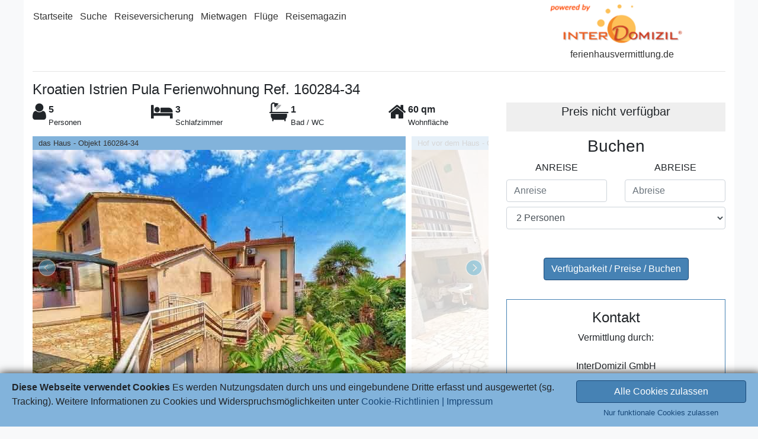

--- FILE ---
content_type: text/html; charset=UTF-8
request_url: https://www.ferienhausvermittlung.de/ferienwohnung-istrien/160284-34
body_size: 7485
content:
<!DOCTYPE html><html prefix="og: http://ogp.me/ns#" dir="ltr" lang="de">
<head>

<meta property="og:site_name" content="InterDomizil GmbH" >
<meta property="og:locale" content="de_DE" >
<meta property="og:type" content="website" >
<meta property="og:title" content="Ferienwohnung 160284-34" >
<meta property="og:url" content="https://www.ferienhausvermittlung.de/ferienwohnung-istrien/160284-34" >
<meta property="og:image" content="https://media.interdomizil.de/images/logo_interdomizil.png" >
<meta property="og:description" content="Kroatien Istrien Pula Ferienwohnung Ref. 160284-34" >
<meta charset="UTF-8">
<meta http-equiv="Content-Type" content="text/html;charset=UTF-8" >
<meta name="Language" content="DE" >
<meta http-equiv="Pragma" content="no-cache" >
<meta http-equiv="X-UA-Compatible" content="IE=edge,chrome=1" >
<meta name="viewport" content="width=device-width, user-scalable=yes, initial-scale=1.0, minimum-scale=1.0" >
<meta name="robots" content="index,follow" >
<meta name="keywords" content="Ferienwohnung, Appartement, Ferienwohnungen, Apartment, Kroatien, Istrien, Pula, Ferienwohnung Pula, Ferienwohnung Istrien, Ferienwohnung Kroatien" >
<meta name="description" content="Ferienwohnung für 4 bis 5 Personen mit 3 separaten Schlafzimmern in Zentrumsnähe und einer Entfernung von ca. 750 m zum Meer und 1000 m zum nächsten Badestrand" >
<meta name="twitter:card" content="summary" >
<meta name="twitter:description" content="Kroatien Istrien Pula Ferienwohnung Ref. 160284-34" >
<meta name="twitter:title" content="Ferienwohnung 160284-34" >
<meta name="twitter:site" content="@InterDomizil" >
<meta name="twitter:image" content="https://media.interdomizil.de/images/logo_interdomizil.png" >
<meta name="twitter:creator" content="@Interdomizil" >
<title>Ferienwohnung und Ferienhäuser - Kroatien Istrien Pula Ferienwohnung Ref. 160284-34</title>
<link href="https://www.ferienhausvermittlung.de/favicon.ico" rel="shortcut icon" type="image/x-icon" >
<link href="https://media.interdomizil.de/css/global.min.css?v=1.2.3" rel="preload" as="style" >
<link href="https://media.interdomizil.de/css/global.min.css?v=1.2.3" media="screen" rel="stylesheet" >
<link href="https://www.ferienhausvermittlung.de/ferienwohnung-istrien/160284-34" rel="canonical" >
<link href="https://media.interdomizil.de/css/fhvde.min.css?v=1.1.6" media="screen" rel="stylesheet" >
</head>
<body vocab="https://schema.org/">
    <div class="container wrapper">
      
<header>
    <div class="menu">
        <div class="row">
          
<div class="col-lg-8">
  <div class="p-0 p-lg-3 pb-lg-0 d-none d-lg-block"><ul class="list-inline-relax">
    <li>
        <a title="Startseite" href="/">Startseite</a>
    </li>
    <li>
        <a title="Login" href="https://www.ferienhausvermittlung.de/search">Suche</a>
    </li>
    <li>
        <a title="Reiseversicherung" href="/reiseversicherung">Reiseversicherung</a>
    </li>
    <li>
        <a title="Mietwagen" href="/mietwagen-vergleichen">Mietwagen</a>
    </li>
    <li>
        <a title="Fl&uuml;ge" href="/service-fluege">Fl&uuml;ge</a>
    </li>
    <li>
        <a title="Reisemagazin" href="https://www.interdomizil.de/reisemagazin" target="_blank">Reisemagazin</a>
    </li>
</ul></div><div class="d-block d-lg-none nav-burger"><ul class="list-inline-relax">
    <li>
        <a title="Startseite" href="/">Startseite</a>
    </li>
    <li>
        <a title="Login" href="https://www.ferienhausvermittlung.de/search">Suche</a>
    </li>
    <li>
        <a title="Reiseversicherung" href="/reiseversicherung">Reiseversicherung</a>
    </li>
    <li>
        <a title="Mietwagen" href="/mietwagen-vergleichen">Mietwagen</a>
    </li>
    <li>
        <a title="Fl&uuml;ge" href="/service-fluege">Fl&uuml;ge</a>
    </li>
    <li>
        <a title="Reisemagazin" href="https://www.interdomizil.de/reisemagazin" target="_blank">Reisemagazin</a>
    </li>
</ul><a href="#" class="pullmenu">Menu</a></div>
</div>

<div class="col-lg-4 text-center">
  <a href="https://www.ferienhausvermittlung.de" title="Zurück zur Startseite"><div class="logo"></div>ferienhausvermittlung.de</a>
</div>

        </div>
    </div>
</header>

        <div class="main-content">
            
<div>
    
    <hr class="d-none d-md-block">

    
  
    <h1 class="h4">Kroatien Istrien Pula Ferienwohnung Ref. 160284-34</h1>
  <div class="row mb-2"><div class="col-md-8"><div class="row"><div class="col"><div class="float-left"><i aria-hidden="true" class="fa fa-2x fa-user"></i></div><div class="font-weight-bold">5 </div><div class="font-small d-none d-sm-block">Personen</div></div><div class="col"><div class="float-left"><i aria-hidden="true" class="fa fa-2x fa-bed"></i></div><div class="font-weight-bold">3 </div><div class="font-small d-none d-sm-block">Schlafzimmer</div></div><div class="col"><div class="float-left"><i aria-hidden="true" class="fa fa-2x fa-bath"></i></div><div class="font-weight-bold">1 </div><div class="font-small d-none d-sm-block">Bad / WC</div></div><div class="col"><div class="float-left"><i aria-hidden="true" class="fa fa-2x fa-home"></i></div><div class="font-weight-bold">60 qm</div><div class="font-small d-none d-sm-block">Wohnfläche</div></div></div></div><div class="col-md-4">
<div class="col text-center bg-gray">
  
    <span class="font-large">Preis nicht verf&uuml;gbar</span>
    <div class="font-small">&nbsp;</div>
  
</div>
</div></div>
<div id="images" class="row">
    <div class="col-lg-8">
      
        <div id="image-gallery" class="position-relative">
            <div class="loading">
                <i class="fa fa-spinner fa-spin text-center orange"></i>
            </div>

            <ul class="gallery unhide-onload-full">
              
                <li data-thumb="https://media.interdomizil.de/apartments/kroatien/istrien/pula/pula-stadt/160284_34_2_110647.jpg" data-src="https://media.interdomizil.de/apartments/kroatien/istrien/pula/pula-stadt/160284_34_2_110647.jpg">
                    <div class="pictureDescription">das Haus - Objekt 160284-34 </div>
                    <img src="https://media.interdomizil.de/apartments/kroatien/istrien/pula/pula-stadt/160284_34_2_110647.jpg" alt="das Haus - Objekt 160284-34 ">
                </li>
              
                <li data-thumb="https://media.interdomizil.de/apartments/kroatien/istrien/pula/pula-stadt/160284_34_3_135543.jpg" data-src="https://media.interdomizil.de/apartments/kroatien/istrien/pula/pula-stadt/160284_34_3_135543.jpg">
                    <div class="pictureDescription">Hof vor dem Haus - Objekt 160284-34 </div>
                    <img src="https://media.interdomizil.de/apartments/kroatien/istrien/pula/pula-stadt/160284_34_3_135543.jpg" alt="Hof vor dem Haus - Objekt 160284-34 ">
                </li>
              
                <li data-thumb="https://media.interdomizil.de/apartments/kroatien/istrien/pula/pula-stadt/160284_34_25_124957.jpg" data-src="https://media.interdomizil.de/apartments/kroatien/istrien/pula/pula-stadt/160284_34_25_124957.jpg">
                    <div class="pictureDescription">Parkplatz - Objekt 160284-34 </div>
                    <img src="https://media.interdomizil.de/apartments/kroatien/istrien/pula/pula-stadt/160284_34_25_124957.jpg" alt="Parkplatz - Objekt 160284-34 ">
                </li>
              
                <li data-thumb="https://media.interdomizil.de/apartments/kroatien/istrien/pula/pula-stadt/160284_34_4_124733.jpg" data-src="https://media.interdomizil.de/apartments/kroatien/istrien/pula/pula-stadt/160284_34_4_124733.jpg">
                    <div class="pictureDescription">Wohnbereich - Bild 1 - Objekt 160284-34 </div>
                    <img src="https://media.interdomizil.de/apartments/kroatien/istrien/pula/pula-stadt/160284_34_4_124733.jpg" alt="Wohnbereich - Bild 1 - Objekt 160284-34 ">
                </li>
              
                <li data-thumb="https://media.interdomizil.de/apartments/kroatien/istrien/pula/pula-stadt/160284_34_5_124744.jpg" data-src="https://media.interdomizil.de/apartments/kroatien/istrien/pula/pula-stadt/160284_34_5_124744.jpg">
                    <div class="pictureDescription">Wohnbereich - Bild 2 - Objekt 160284-34 </div>
                    <img src="https://media.interdomizil.de/apartments/kroatien/istrien/pula/pula-stadt/160284_34_5_124744.jpg" alt="Wohnbereich - Bild 2 - Objekt 160284-34 ">
                </li>
              
                <li data-thumb="https://media.interdomizil.de/apartments/kroatien/istrien/pula/pula-stadt/160284_34_6_124757.jpg" data-src="https://media.interdomizil.de/apartments/kroatien/istrien/pula/pula-stadt/160284_34_6_124757.jpg">
                    <div class="pictureDescription">Wohbereich - Bild 2 - Objekt 160284-34 </div>
                    <img src="https://media.interdomizil.de/apartments/kroatien/istrien/pula/pula-stadt/160284_34_6_124757.jpg" alt="Wohbereich - Bild 2 - Objekt 160284-34 ">
                </li>
              
                <li data-thumb="https://media.interdomizil.de/apartments/kroatien/istrien/pula/pula-stadt/160284_34_7_124807.jpg" data-src="https://media.interdomizil.de/apartments/kroatien/istrien/pula/pula-stadt/160284_34_7_124807.jpg">
                    <div class="pictureDescription">Küchenbereich - Bild 1 - Objekt 160284-34 </div>
                    <img src="https://media.interdomizil.de/apartments/kroatien/istrien/pula/pula-stadt/160284_34_7_124807.jpg" alt="Küchenbereich - Bild 1 - Objekt 160284-34 ">
                </li>
              
                <li data-thumb="https://media.interdomizil.de/apartments/kroatien/istrien/pula/pula-stadt/160284_34_8_124816.jpg" data-src="https://media.interdomizil.de/apartments/kroatien/istrien/pula/pula-stadt/160284_34_8_124816.jpg">
                    <div class="pictureDescription">Küchenbereich - Bild 2 - Objekt 160284-34 </div>
                    <img src="https://media.interdomizil.de/apartments/kroatien/istrien/pula/pula-stadt/160284_34_8_124816.jpg" alt="Küchenbereich - Bild 2 - Objekt 160284-34 ">
                </li>
              
                <li data-thumb="https://media.interdomizil.de/apartments/kroatien/istrien/pula/pula-stadt/160284_34_10_124830.jpg" data-src="https://media.interdomizil.de/apartments/kroatien/istrien/pula/pula-stadt/160284_34_10_124830.jpg">
                    <div class="pictureDescription">Küchenzeile - Objekt 160284-34 </div>
                    <img src="https://media.interdomizil.de/apartments/kroatien/istrien/pula/pula-stadt/160284_34_10_124830.jpg" alt="Küchenzeile - Objekt 160284-34 ">
                </li>
              
                <li data-thumb="https://media.interdomizil.de/apartments/kroatien/istrien/pula/pula-stadt/160284_34_11_124841.jpg" data-src="https://media.interdomizil.de/apartments/kroatien/istrien/pula/pula-stadt/160284_34_11_124841.jpg">
                    <div class="pictureDescription">Doppelzimmer - Bild 1 - Objekt 160284-34 </div>
                    <img src="https://media.interdomizil.de/apartments/kroatien/istrien/pula/pula-stadt/160284_34_11_124841.jpg" alt="Doppelzimmer - Bild 1 - Objekt 160284-34 ">
                </li>
              
                <li data-thumb="https://media.interdomizil.de/apartments/kroatien/istrien/pula/pula-stadt/160284_34_15_124851.jpg" data-src="https://media.interdomizil.de/apartments/kroatien/istrien/pula/pula-stadt/160284_34_15_124851.jpg">
                    <div class="pictureDescription">Doppelzimmer - Bild 2 - Objekt 160284-34 </div>
                    <img src="https://media.interdomizil.de/apartments/kroatien/istrien/pula/pula-stadt/160284_34_15_124851.jpg" alt="Doppelzimmer - Bild 2 - Objekt 160284-34 ">
                </li>
              
                <li data-thumb="https://media.interdomizil.de/apartments/kroatien/istrien/pula/pula-stadt/160284_34_16_124857.jpg" data-src="https://media.interdomizil.de/apartments/kroatien/istrien/pula/pula-stadt/160284_34_16_124857.jpg">
                    <div class="pictureDescription">Einzelzimmer 1 - Objekt 160284-34 </div>
                    <img src="https://media.interdomizil.de/apartments/kroatien/istrien/pula/pula-stadt/160284_34_16_124857.jpg" alt="Einzelzimmer 1 - Objekt 160284-34 ">
                </li>
              
                <li data-thumb="https://media.interdomizil.de/apartments/kroatien/istrien/pula/pula-stadt/160284_34_17_124904.jpg" data-src="https://media.interdomizil.de/apartments/kroatien/istrien/pula/pula-stadt/160284_34_17_124904.jpg">
                    <div class="pictureDescription">Einzelzimmer 2 - Objekt 160284-34</div>
                    <img src="https://media.interdomizil.de/apartments/kroatien/istrien/pula/pula-stadt/160284_34_17_124904.jpg" alt="Einzelzimmer 2 - Objekt 160284-34">
                </li>
              
                <li data-thumb="https://media.interdomizil.de/apartments/kroatien/istrien/pula/pula-stadt/160284_34_18_124912.jpg" data-src="https://media.interdomizil.de/apartments/kroatien/istrien/pula/pula-stadt/160284_34_18_124912.jpg">
                    <div class="pictureDescription">Flur - Objekt 160284-34</div>
                    <img src="https://media.interdomizil.de/apartments/kroatien/istrien/pula/pula-stadt/160284_34_18_124912.jpg" alt="Flur - Objekt 160284-34">
                </li>
              
                <li data-thumb="https://media.interdomizil.de/apartments/kroatien/istrien/pula/pula-stadt/160284_34_19_124919.jpg" data-src="https://media.interdomizil.de/apartments/kroatien/istrien/pula/pula-stadt/160284_34_19_124919.jpg">
                    <div class="pictureDescription">Badezimmer - Bild 1 - Objekt 160284-34</div>
                    <img src="https://media.interdomizil.de/apartments/kroatien/istrien/pula/pula-stadt/160284_34_19_124919.jpg" alt="Badezimmer - Bild 1 - Objekt 160284-34">
                </li>
              
                <li data-thumb="https://media.interdomizil.de/apartments/kroatien/istrien/pula/pula-stadt/160284_34_9_135650.jpg" data-src="https://media.interdomizil.de/apartments/kroatien/istrien/pula/pula-stadt/160284_34_9_135650.jpg">
                    <div class="pictureDescription">Badezimmer - Bild 2 - Objekt 160284-34</div>
                    <img src="https://media.interdomizil.de/apartments/kroatien/istrien/pula/pula-stadt/160284_34_9_135650.jpg" alt="Badezimmer - Bild 2 - Objekt 160284-34">
                </li>
              
                <li data-thumb="https://media.interdomizil.de/apartments/kroatien/istrien/pula/pula-stadt/160284_34_20_124924.jpg" data-src="https://media.interdomizil.de/apartments/kroatien/istrien/pula/pula-stadt/160284_34_20_124924.jpg">
                    <div class="pictureDescription">Terrasse - Bild 1 - Objekt 160284-34</div>
                    <img src="https://media.interdomizil.de/apartments/kroatien/istrien/pula/pula-stadt/160284_34_20_124924.jpg" alt="Terrasse - Bild 1 - Objekt 160284-34">
                </li>
              
                <li data-thumb="https://media.interdomizil.de/apartments/kroatien/istrien/pula/pula-stadt/160284_34_21_124934.jpg" data-src="https://media.interdomizil.de/apartments/kroatien/istrien/pula/pula-stadt/160284_34_21_124934.jpg">
                    <div class="pictureDescription">Terrasse - Bild 2 - Objekt 160284-34</div>
                    <img src="https://media.interdomizil.de/apartments/kroatien/istrien/pula/pula-stadt/160284_34_21_124934.jpg" alt="Terrasse - Bild 2 - Objekt 160284-34">
                </li>
              
                <li data-thumb="https://media.interdomizil.de/apartments/kroatien/istrien/pula/pula-stadt/160284_34_22_124940.jpg" data-src="https://media.interdomizil.de/apartments/kroatien/istrien/pula/pula-stadt/160284_34_22_124940.jpg">
                    <div class="pictureDescription">Terrasse - Bild 3 - Objekt 160284-34</div>
                    <img src="https://media.interdomizil.de/apartments/kroatien/istrien/pula/pula-stadt/160284_34_22_124940.jpg" alt="Terrasse - Bild 3 - Objekt 160284-34">
                </li>
              
                <li data-thumb="https://media.interdomizil.de/apartments/kroatien/istrien/pula/pula-stadt/160284_34_23_124945.jpg" data-src="https://media.interdomizil.de/apartments/kroatien/istrien/pula/pula-stadt/160284_34_23_124945.jpg">
                    <div class="pictureDescription">Terrasse - Bild 4 - Objekt 160284-34</div>
                    <img src="https://media.interdomizil.de/apartments/kroatien/istrien/pula/pula-stadt/160284_34_23_124945.jpg" alt="Terrasse - Bild 4 - Objekt 160284-34">
                </li>
              
                <li data-thumb="https://media.interdomizil.de/apartments/kroatien/istrien/pula/pula-stadt/160284_34_24_124951.jpg" data-src="https://media.interdomizil.de/apartments/kroatien/istrien/pula/pula-stadt/160284_34_24_124951.jpg">
                    <div class="pictureDescription">Terrasse - Bild 5 - Objekt 160284-34</div>
                    <img src="https://media.interdomizil.de/apartments/kroatien/istrien/pula/pula-stadt/160284_34_24_124951.jpg" alt="Terrasse - Bild 5 - Objekt 160284-34">
                </li>
              
                <li data-thumb="https://media.interdomizil.de/apartments/kroatien/istrien/pula/pula-stadt/160284_34_12_135728.jpg" data-src="https://media.interdomizil.de/apartments/kroatien/istrien/pula/pula-stadt/160284_34_12_135728.jpg">
                    <div class="pictureDescription">Pula Strand - Bild 1 - Objekt 160284-34</div>
                    <img src="https://media.interdomizil.de/apartments/kroatien/istrien/pula/pula-stadt/160284_34_12_135728.jpg" alt="Pula Strand - Bild 1 - Objekt 160284-34">
                </li>
              
                <li data-thumb="https://media.interdomizil.de/apartments/kroatien/istrien/pula/pula-stadt/160284_34_13_135738.jpg" data-src="https://media.interdomizil.de/apartments/kroatien/istrien/pula/pula-stadt/160284_34_13_135738.jpg">
                    <div class="pictureDescription">Pula Strand - Bild 2 - Objekt 160284-34</div>
                    <img src="https://media.interdomizil.de/apartments/kroatien/istrien/pula/pula-stadt/160284_34_13_135738.jpg" alt="Pula Strand - Bild 2 - Objekt 160284-34">
                </li>
              
                <li data-thumb="https://media.interdomizil.de/apartments/kroatien/istrien/pula/pula-stadt/160284_34_14_135749.jpg" data-src="https://media.interdomizil.de/apartments/kroatien/istrien/pula/pula-stadt/160284_34_14_135749.jpg">
                    <div class="pictureDescription">Halbinsel vor Pula - Objekt 160284-34</div>
                    <img src="https://media.interdomizil.de/apartments/kroatien/istrien/pula/pula-stadt/160284_34_14_135749.jpg" alt="Halbinsel vor Pula - Objekt 160284-34">
                </li>
              
            </ul>
        </div>
      
    </div>

    <div class="col-lg-4">
              

<div class="row">
    <div class="col">
        <h3 class="text-center">Buchen</h3>

        <form id="fulltext" name="fulltext" method="post" action="https://www.ferienhausvermittlung.biz/_prod/zend/public/preise/index/calc/BP_ID/160284/Objekt_ID/34/UO/1/lang/DE/Kanal/5/von//bis//pers//" data-sync="" sync-original="">          
<select name="apartment" id="apartment" class="gone" charge-toggle="1" data-alt="apartment_scroll">
    <option value="1" selected="selected">Fewo 34/44</option>
</select>
            <div class="row text-center text-uppercase">
              
                <div class="col-6 mb-2">
                  <label for="arrival" class="optional">Anreise</label>

<input type="text" name="arrival" id="arrival" value="" placeholder="Anreise" class="form-control relax" size="12" data-normalize="#departure,#departure_scroll" data-alt="arrival_scroll">
                </div>
              
                <div class="col-6 mb-2">
                  <label for="departure" class="optional">Abreise</label>

<input type="text" name="departure" id="departure" value="" placeholder="Abreise" class="form-control relax" size="12" data-alt="departure_scroll">
                </div>
              
                <div class="col-12 mb-2">
                    
<select name="travelers" id="travelers" class="form-control" data-default="2" data-alt="travelers_scroll">
    <option value="1">1 Person</option>
    <option value="2" selected="selected">2 Personen</option>
    <option value="3">3 Personen</option>
    <option value="4">4 Personen</option>
    <option value="5">5 Personen</option>
</select>
                </div>
              
            </div>
          <div class="row mb-3"><div class="col-12"><div class="text-center"><div class="price-preview">&nbsp;</div></div></div></div>
            <div class="row text-center">
                <div class="col-12 text-center mb-2">
                  
<input type="submit" name="submit" id="submit" value="Verfügbarkeit / Preise / Buchen" class="btn btn-orange">
                </div>
            </div>
          
        </form>
      
    </div>
</div>
        <div id="contact">
            <div class="my-4 mx-auto w-80 w-sm-60 w-lg-100 text-center">
                <div class="p-3 border border-orange">
                    <h4>Kontakt</h4>
                    Vermittlung durch:<br><br>InterDomizil GmbH<br>vertreten durch<br><br>Susanne Blum<br>Email: susanne.blum@interdomizil.de
                </div>
            </div>
        </div>
      
    </div>
</div>
<div id="navigation" class="d-none d-md-block font-weight-bold text-uppercase position-fixed fixed-bottom"><div class="bar orange text-center"><ul class="list-inline m-0"><li class="list-inline-item" data-prop="images"><a class="text-white" title="Bilder" href="#">Bilder</a></li><li class="list-inline-item" data-prop="summary"><a class="text-white" title="Unterkunft" href="#">Unterkunft</a></li><li class="list-inline-item" data-prop="furniture"><a class="text-white" title="Ausstattung" href="#">Ausstattung</a></li><li class="list-inline-item" data-prop="freetime"><a class="text-white" title="Freizeittipps" href="#">Freizeittipps</a></li><li class="list-inline-item" data-prop="location"><a class="text-white" title="Lage" href="#">Lage</a></li><li class="list-inline-item" data-prop="contact"><a class="text-white" title="Kontakt" href="#">Kontakt</a></li></ul></div></div><div class="row mt-4"><div class="col-md-6"><div id="summary"><h3 class="text-center">Unterkunft</h3><p><strong>Kroatien / Istrien / Pula<br><br>Ferienwohnung für 4 bis 5 Personen<br>3 Schlafzimmer<br>WLAN<br>Terrasse<br>ca. 750 m zum Meer<br>ca. 1000 m zum Strand und zum Zentrum<br></strong><br><br>Die Ferienwohnung liegt in einer gepflegten Wohnsiedlung nahe des Zentrums von Pula. Sie bietet Platz für 4 bis 5 Personen. Einkaufsmöglichkeiten und Restaurants finden Sie in unmittelbarer Umgebung. Zum Meer sind es ca. 750 m und zum nächsten Badestrand ca. 1000 m<br><br>Die Ferienwohnung ist 60 qm groß und befindet sich im Erdgeschoss eines privaten Wohnhauses. Sie ist für 4 bis 5 Personen geeignet und bietet 1 Schlafzimmer mit Doppelbett, 2 Schlafzimmer mit einem Einzelbett und eine Schlafcouch im Wohnzimmer. Diese ist außerdem mit einem Sat-TV ausgestattet. Die separate Küche verfügt über eine Küchenzeile mit 4-Flammen-Gasherd, Kühlschrank mit Gefrierfach, Kaffeemaschine und Mikrowelle und einen Esstisch mit Stühlen.<br>Vom Wohnzimmer und von der Küche gelangen Sie direkt auf 13 qm große und möblierte Terrasse.<br>Das Haus ist umgeben von einem Garten.<br>Eine Klimaanlage und eine WLAN-Internetverbindung sind vorhanden.<br>Ein Gartengrill und Parkplätze stehen Ihnen ebenfalls zur Verfügung.<br>Die Vermieter wohnen selbst im Haus und sind gern für Ihre Urlaubsgäste da.</p></div><hr>
<div id="freetime" class="row">
    <div class="col-12">
        <h3 class="text-center">Freizeitmöglichkeiten und Tipps vom Eigentümer</h3>
      Baden, Surfen, Wandern, Tennis, Golf, Tauchen, Reiten, Segeln, Kanu, Kulturelle Veranstaltungen wie Filmfestivals und Musikfestivals im Amphietheater<br />

    </div>
</div>
</div><div class="col-md-6 bg-blue mt-4 mt-md-0"><div id="furniture" class="py-3"><h3 class="text-center">Ausstattung</h3><p>Bettwäsche und Handtücher werden gestellt, Kinder willkommen</p><hr><div class="row"><div class="col-3 col-md-5 col-lg-4 text-right"><strong>Größe</strong><br><strong>Personen</strong></div><div class="col-9 col-md-7 col-lg-8">60 qm<br>5 P</div></div><div class="row mt-3"><div class="col-3 col-md-5 col-lg-4 pr-0"><div class="float-md-right w-80 w-md-60 w-lg-80 w-xl-60 text-center"><i aria-hidden="true" class="d-block fa fa-2x fa-television"></i>Wohnzimmer</div></div><div class="col-9 col-md-7 col-lg-8">1 Wohnzimmer, Sat.-TV</div></div><div class="row mt-3"><div class="col-3 col-md-5 col-lg-4 pr-0"><div class="float-md-right w-80 w-md-60 w-lg-80 w-xl-60 text-center"><i aria-hidden="true" class="d-block fa fa-2x fa-bed"></i>Schlafzimmer</div></div><div class="col-9 col-md-7 col-lg-8">2 Schlafzimmer m. Einzelbett, 1 Schlafzimmer m. Doppelbett</div></div><div class="row mt-3"><div class="col-3 col-md-5 col-lg-4 pr-0"><div class="float-md-right w-80 w-md-60 w-lg-80 w-xl-60 text-center"><i aria-hidden="true" class="d-block fa fa-2x fa-bath"></i>Bad / WC</div></div><div class="col-9 col-md-7 col-lg-8">1 Vollbad</div></div><div class="row mt-3"><div class="col-3 col-md-5 col-lg-4 pr-0"><div class="float-md-right w-80 w-md-60 w-lg-80 w-xl-60 text-center"><i aria-hidden="true" class="d-block fa fa-2x fa-cutlery"></i>Küche</div></div><div class="col-9 col-md-7 col-lg-8">1 Küche, 4-Plattenherd, Gasherd, Kühlschrank mit Gefrierfach, Mikrowelle, Kaffeemaschine</div></div><div class="row mt-3"><div class="col-3 col-md-5 col-lg-4 pr-0"><div class="float-md-right w-80 w-md-60 w-lg-80 w-xl-60 text-center"><i aria-hidden="true" class="d-block fa fa-2x fa-leaf"></i>Außenbereich</div></div><div class="col-9 col-md-7 col-lg-8">Terrasse, Grill</div></div><div class="row mt-3"><div class="col-3 col-md-5 col-lg-4 pr-0"><div class="float-md-right w-80 w-md-60 w-lg-80 w-xl-60 text-center"><i aria-hidden="true" class="d-block fa fa-2x fa-info"></i>Sonstiges</div></div><div class="col-9 col-md-7 col-lg-8">Internetanschluss, WLAN Zugang, Klimaanlage, Parkplatz vorhanden</div></div></div></div></div><hr><div id="location"><h3 class="text-center">Lage</h3><div class="row"><div class="col-12 mb-3">Das private Wohnhaus befindet sich in einer gepflegten Siedlung im Süden von Pula.<br />
Das nächste Lebensmittelgeschäft sowie das nächste Restaurant sind ca. 50 m vom Haus entfernt. Zum Meer sind es ca. 650 m und den nächsten Badestrand erreichen Sie in einem gemütlichen Fußweg von ca. 1 km.<br />
Das Zentrum von Pula ist ebenfalls ca. 1 km entfernt.<br />
	  <br />
Besonders in den Sommermonaten bietet Pula neben einen ansprechenden Sport- und Wassersportangebot auch viele kulturellen Veranstaltungen wie Film- und Musikfestivals. Viele davon finden im imposanten römischen Amphitheater statt. Die Stadt bietet auch interessante Galerien und Museen. Nachtschwärmer finden sich in den Clubs und Diskotheken.<br />
<br />
Die Karte zeigt nicht die genaue Position des Objekts, sondern nur die ungefähre Lage oder die Mitte des Ortes an. Die genaue Adresse erhalten Sie nach Ihrer Buchung.</div><div class="col-12 mb-3"><div class="embed-responsive embed-responsive-16by9 border"><iframe class="embed-responsive-item click-to-load" data-src="https://www.google.com/maps/embed/v1/place?key=AIzaSyDgsKRoQ4jzOVP4_n8VyHU-pdmI5B26df0&zoom=10&q=44.851141%2C13.848925" data-type="googlemap" data-confirm-text="Google Maps laden (+Google-Tracking/Cookie)"></iframe></div></div><div class="col-md-6">
    <div class="row">
        <div class="col-md-6 font-weight-bold">
            Entfernung zum Meer
        </div>
        <div class="col-md-6">
            1 km
        </div>
    </div>
</div><div class="col-md-6">
    <div class="row">
        <div class="col-md-6 font-weight-bold">
            Nächster Flughafen
        </div>
        <div class="col-md-6">
            Pula 10 km
        </div>
    </div>

    <div class="row">
        <div class="col-md-6 font-weight-bold">
            Nächste Autobahnabfahrt
        </div>
        <div class="col-md-6">
            Pul (8 km) Vodnjan 15 km
        </div>
    </div>
</div><div class="col-12 mt-4">Parkplatz vorhanden</div></div></div>
</div>

            
        </div>

      
<footer>
    <div class="menu">
        <div class="row">
                <div class="col-6 col-lg-3">
              
                <h5>Urlauber und Vermieter</h5>
              <ul class="list-unstyled">
    <li>
        <a title="Was heißt Vermittlung" href="/broking">Was heißt Vermittlung</a>
    </li>
    <li>
        <a title="Vermittlungsbedingungen" href="/vterms">Vermittlungsbedingungen</a>
    </li>
    <li>
        <a title="Datenschutz" href="/privacy">Datenschutz</a>
    </li>
</ul>
            </div>

            <div class="col-6 col-lg-3">
              
                <h5>Service</h5>
              <ul class="list-unstyled">
    <li>
        <a title="Presse" href="/press">Presse</a>
    </li>
    <li>
        <a title="Stellenangebote" href="/jobs">Stellenangebote</a>
    </li>
    <li>
        <a title="Newsletter" href="/newsletter">Newsletter</a>
    </li>
</ul>
            </div>

            <div class="col-6">
              
                <h5 class="d-md-none">Sonstiges</h5>
              <ul class="list-inline-relax">
    <li>
        <a title="Copyright" href="/copyright">Copyright</a>
    </li>
    <li>
        <a title="Impressum" href="/imprint">Impressum</a>
    </li>
</ul>
            </div>
        </div>
    </div>

    <div class="submenu">
        <div class="row">
            <div class="col-12">
                 Copyright by InterDomizil | Design by EvR Willmroth
            </div>
        </div>
    </div>
</footer>

    </div>

    <script type="text/javascript" src="https://media.interdomizil.de/js/global.min.js?v=1.2.1"></script>
<script type="text/javascript" src="https://media.interdomizil.de/js/carousel.min.js?v=1.1.2"></script>


<script type="text/javascript">
//<!--
$(document).ready(function() {
    $("#arrival").datepicker({"dateFormat":"dd.mm.yy","changeYear":"1","changeMonth":"1","regional":"de","yearRange":"2026:2029","maxDate":new Date(2029,11,31,0,0,0),"minDate":new Date(2026,0,25,0,0,0)});
    $("#departure").datepicker({"dateFormat":"dd.mm.yy","changeYear":"1","changeMonth":"1","regional":"de","yearRange":"2026:2029","maxDate":new Date(2029,11,31,0,0,0),"minDate":new Date(2026,0,25,0,0,0)});
});
//-->

</script>
<script type="text/javascript">
    //<!--
    jQuery(function(){var target = $('#fulltext');var regex=/^[0-9]+$/;var critbox = $('#more-crit');var notify = $('#crit-notify');var notebox = $( '<div class="alert alert-info text-center mx-auto w-80 w-lg-60">Manche Kriterien sind in dieser Ansicht nicht verfügbar</div>' );$('#targetLocation').change(function(){var _ = $(this);var match = _.val().match(regex);var state;var d = (match ? 'attr' : 'removeAttr');var m = (match ? 'addClass' : 'removeClass');var flag = false;target.find('[data-strike-option],[data-strike-label]').each(function(){var __ = $(this);state = false;if (__.data('strike-option')) {__[d]('disabled', 'disabled');state = match;}if (__.data('strike-label')) {__[m]('strike');state = match;}!state || __.prop('checked', false);flag = flag || state;});if (flag) {critbox.prop('checked', true);notify.append(notebox);} else {notify.empty();}}).trigger('change');});    //-->
</script>
<script type="text/javascript">
    //<!--
    (function($){$(window).one(E_LOAD, function(e){var g = $('#image-gallery');g.find('.loading').remove();g.find('.gallery').slideBox({responsive: false, lazyLoad: false, gallery: true, item: 1, thumbItem: 5, slideMargin: 10, adaptiveHeight: true, autoWidth: true, easing: 'swing', speed: 700, pause: 3800, pauseOnHover: true, auto: false, loop: true, pager: true, currentPagerPosition: 'middle'});});})(jQuery);    //-->
</script>
<script type="text/javascript">
    //<!--
    (function($){$(window).on(E_READY, function(e){var selector = '.charges_%';var wrpClass = '.charge-wrapper';var grpClass = '.charge-group';var actClass = 'charge-active';var dat = $('form[sync-original]');var forms = $('form[data-sync]');var empty = function(v, c){var a = [''];if (c == 'checkbox') {if (!this.checked) {return false;}a.push(0);}return (-1 != a.indexOf(v));};var ch = function(){$(this).removeClass(actClass).hide();};var cs = function(){$(this).addClass(actClass).show();};var tlc = function(el){return el.type.toLowerCase();};var isac = function(el){return (1 == $(el).find(grpClass + '.' + actClass).length);};var send = function(){var _ = $(this);return _.find(':input').filter(function(){var tl = tlc(this);if (-1 != ['checkbox', 'hidden', 'select'].indexOf(tl) && !isac(_)) {return false;}return !empty(this.value, tl);}).serialize();};var groups = $(wrpClass).find(grpClass);forms.each(function(){var select = $(this).find('[charge-toggle]');select.change(function(e){var c = groups.filter(selector.replace('%', $(this).val()));var r = groups.not(c);ch.call(r);cs.call(c);});select.trigger('change');});forms.on('data-sync', function(e){var _ = $(this);setTimeout(function(){var v = _.find(':input[data-alt]').filter(function(){return empty(this.value, this.type.toLowerCase());});(0 != v.length) || loadContent({"mute":false,"icon":2,"dest":".price-preview","bounds":".price-preview","data":send.call(dat),"url":"\/price-preview\/160284-34"});});});forms.first().trigger('data-sync');});})(jQuery);    //-->
</script>
<script type="text/javascript">
    //<!--
    (function($){$.fn.moveTo = function(dest, speed){dest = $(dest);(1 != dest.length) || $('html, body').stop().animate({'scrollTop': dest.offset().top - $(this).outerHeight(true)}, speed);};$(window).on(E_READY, function(e){var navIn = $('#navigation').children(':first');$('[data-prop]').each(function(){var prop = $(this).attr('data-prop');if (prop) {$(this).click(function(e){e.preventDefault();navIn.moveTo('#' + prop);});}});});})(jQuery);    //-->
</script>
<script type="text/javascript">
    //<!--
    (function($){var w = $(window);var el = $('<div/>');var nb;function calc(){return (nb ? nb.height() : null);}w.one(E_READY, function(e){nb = $('#navigation');el.css('height', calc());$('body').append(el);}).on(E_SIZE, function(e){el.css('height', calc());});})(jQuery);    //-->
</script>
<script type="text/javascript">
    //<!--
    (function($){$(window).one(E_COOKIE_CONSENT, function(e){(function(w,d,s,l,i){w[l]=w[l]||[];w[l].push({"event":"gtm.js","gtm.start":new Date().getTime(),"anonymize_ip":true});var f=d.getElementsByTagName(s)[0],j=d.createElement(s),dl=l!="dataLayer"?"&l="+l:"";j.async=true;j.src="//www.googletagmanager.com/gtm.js?id="+i+dl;f.parentNode.insertBefore(j,f);})(window,document,"script","dataLayer","GTM-MQVZ5Z");});})(jQuery);    //-->
</script>
<script type="text/javascript">
    //<!--
    (function($){$(window).on(E_READY, function(e){var d = 'init';$('.nav-burger > .pullmenu').not(':data(' + d + ')').each(function(){var _ = $(this);_.click(function(e){e.preventDefault();e.stopPropagation();_.parent().find('ul').slideToggle();});}).data(d, 1);});})(jQuery);    //-->
</script>
<script type="text/javascript">
    //<!--
    jQuery(function(e){cookieConsent({"tx_accept":"Alle Cookies zulassen","tx_decline":"Nur funktionale Cookies zulassen","tx_policy":"Cookie-Richtlinien","tx_imprint":"Impressum","tx_headline":"Diese Webseite verwendet Cookies","tx_message":"Es werden Nutzungsdaten durch uns und eingebundene Dritte erfasst und ausgewertet (sg. Tracking). Weitere Informationen zu Cookies und Widerspruchsm\u00f6glichkeiten unter","uri_policy":"\/privacy","uri_imprint":"\/imprint","fade":"100","expires":"68400"});});    //-->
</script>
</body>
</html>